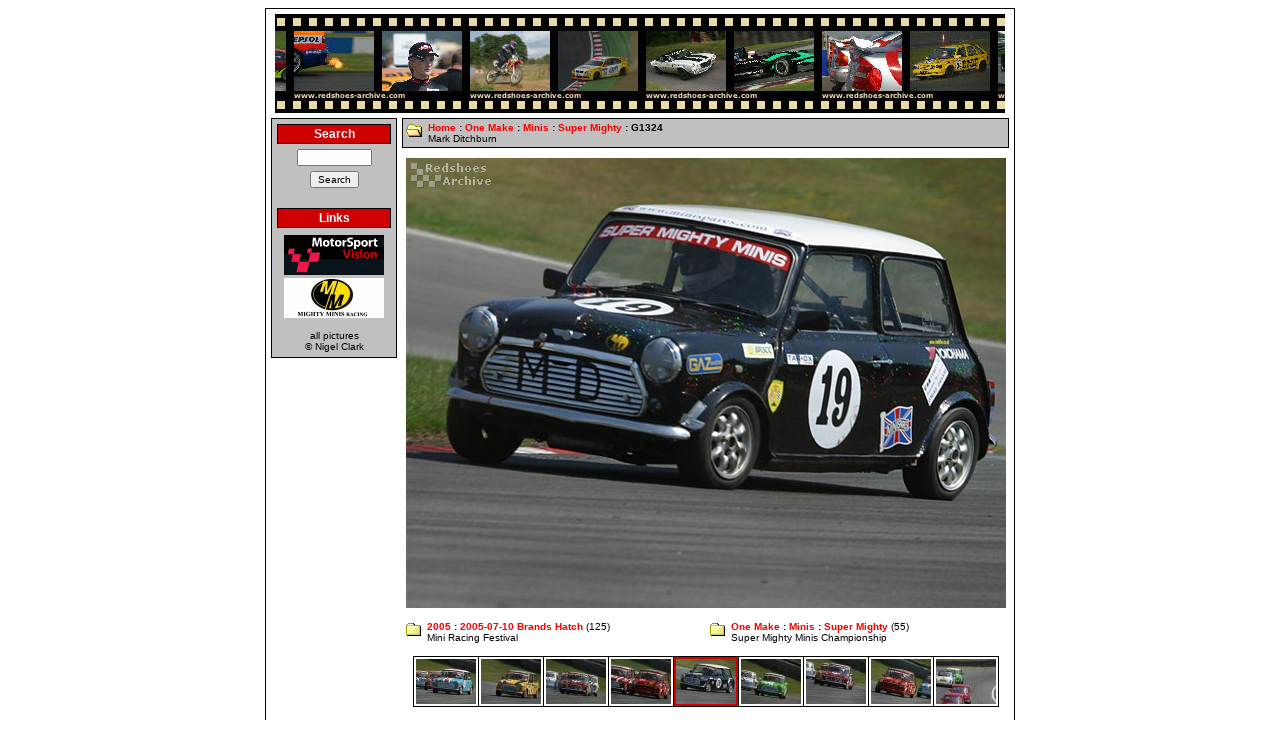

--- FILE ---
content_type: text/html; charset=UTF-8
request_url: http://www.redshoes-archive.com/picture/11829/410/
body_size: 2416
content:

<!DOCTYPE HTML PUBLIC '-//W3C//DTD HTML 4.0 Transitional//EN'>
<html>
<head>
<!-- Global site tag (gtag.js) - Google Analytics -->
<script async src="https://www.googletagmanager.com/gtag/js?id=UA-3895889-1"></script>
<script>
  window.dataLayer = window.dataLayer || [];
  function gtag(){dataLayer.push(arguments);}
  gtag('js', new Date());

  gtag('config', 'UA-3895889-1');
</script>
<title>Redshoes Archive</title>
    <meta http-equiv="Content-Type" content="text/html; charset=utf-8" />
    <meta name="verify-v1"' content='DxnS86osfPrJGHooZ4MEO3doGMR6JlbvjZ2IO1G9jzM='>
    <meta name="description" content="UK Motorsport Photography">
    <meta name="keywords" content="Motorsport, Auto Racing, Photography, Pictures, Racing">
    <meta name="google-site-verification" content="R5BRWmmMMN8yVVI6llF4xyIDiT8IxECsRjnLtyUcDTo" />
    <meta property="fb:admins" content="703241515" />
    <meta property='og:type' content='website' />
<meta property='og:description' content='Mark Ditchburn' />
<meta property='og:site_name' content='Redshoes Archive' />
<meta property='og:title' content='One Make : Minis : Super Mighty : G1324' />
<meta property='og:url' content='http://www.redshoes-archive.com/picture/11829/410' />
<meta property='og:image' content='http://www.redshoes-archive.com/image/11829.jpg' />
    <meta name='twitter:card' content='summary_large_image' />
<meta name='twitter:creator' content='@Rev_Gear' />
    <link rel="stylesheet" type="text/css" href="/res/archive.css" />
    <link rel="shortcut icon" href="/favicon.ico">
</head>
<body>

	<center>
		<table border='0' width='750' cellspacing='1' cellpadding='0' class='OUTERTABLE'>
			<tr>
				<td class='WHITEROW'>
					<table border='0' width='100%' cellspacing='5' cellpadding='0'>

						<!-- Top panel -->
						<tr>
							<td colspan='2' align='center'>
								<table border='0' cellpadding='0' cellspacing='0'>
									<tr>
										<td><img src='/img/TopBanner-L.jpg' width='18' height='99' border='0' alt='' /></td>
										<td><a href='/'><img src='/img/TopBanner-14.jpg' width='176' height='99' border='0' alt='' /></a></td>
										<td><a href='/'><img src='/img/TopBanner-23.jpg' width='176' height='99' border='0' alt='' /></a></td>
										<td><a href='/'><img src='/img/TopBanner-7.jpg' width='176' height='99' border='0' alt='' /></a></td>
										<td><a href='/'><img src='/img/TopBanner-15.jpg' width='176' height='99' border='0' alt='' /></a></td>
										<td><img src='/img/TopBanner-R.jpg' width='8' height='99' border='0' alt='' /></td>
									</tr>
								</table>
							</td>
						</tr>
						<!-- // Top panel -->

						<tr Valign='top'>
							<!-- left panel -->
							<td width=130>
								<table border='0' width='100%' cellspacing='1' cellpadding='0' class='OUTERTABLE'>
									<tr>
										<td class='GREYROW'>
											<!-- Navigation
											<table border='0' width='100%' cellspacing='5' cellpadding='0'>
												<tr>
													<td>
														<table border='0' width='100%' cellspacing='1' cellpadding='2'
															class='OUTERTABLE'>
															<tr>
																<td class='REDROW' align='center'>Navigation</td>
															</tr>
														</table>
													</td>
												</tr>
												<tr>
													<td><a href='/'>Home</a></td>
												</tr>
												<tr>
													<td><a href='/gallery.php'>Gallery</a></td>
												</tr>
												<tr>
													<td><a href='https://www.flickr.com/photos/revgear/'>Flickr</a></td>
												</tr>
												<tr>
													<td><a href='/popular/'>Popular</a></td>
												</tr>
												<tr>
													<td><a href='/Favourites/'>Favourites</a></td>
												</tr>
												<tr>
													<td><a href='/Published/'>Published Work</a></td>
												</tr>
												<tr>
													<td><a href='/About/'>About</a></td>
												</tr>
											</table>
											 // Navigation -->
											<!-- Search Box -->
											<form action='/search.php' method='GET'>
												<table border='0' width='100%' cellspacing='5' cellpadding='0'>
													<tr>
														<td>
															<table border='0' width='100%' cellspacing='1'
																cellpadding='2' class='OUTERTABLE'>
																<tr>
																	<td class='REDROW' align='center'>Search</td>
																</tr>
															</table>
														</td>
													</tr>
													<tr>
														<td align='center'><input class='FORMITEM' name='search'
															type='text' SIZE=10 value=''></td>
													</tr>
													<tr>
														<td align='center'><input class='FORMITEM' name='submit'
															type='submit' value='Search'></td>
													</tr>
												</table>
											</form>
											<!-- // Search Box -->
											<!-- Links -->
											<table border='0' width='100%' cellspacing='5' cellpadding='0'>
												<tr>
													<td>
														<table border='0' width='100%' cellspacing='1' cellpadding='2' class='OUTERTABLE'>
															<tr>
																<td class='REDROW' align='center'>Links</td>
															</tr>
														</table>
													</td>
												</tr>
												<tr>
													<td>
														<table border='0' width='100%' cellspacing='1' cellpadding=1>
															<tr align='center'>
																<td><a href='http://www.motorsportvision.co.uk/' TARGET='link'><img src='/img/Links/MSV.gif' alt='MotorSport Vision' title='MotorSport Vision' width='100' height='40' border='0'></a></td>
															</tr>
															<tr align='center'>
																<td><a href='http://www.mightyminis.co.uk/' TARGET='link'><img src='/img/Links/MightyMinis.gif' alt='Mighty Minis Racing' title='Mighty Minis Racing' width='100' height='40' border='0'></a></td>
															</tr>
														</table>
													</td>
												</tr>
											</table>
											<!-- // Links -->
											<!-- Copyright notice -->
											<table border='0' width='100%' cellspacing='5' cellpadding='0'>
												<tr>
													<td align='center'>all pictures<br />&copy; Nigel Clark</td>
												</tr>
											</table>
											<!-- // Copyright notice -->


										</td>
									</tr>
								</table>

								<p></p>
							</td>
							<!-- // left panel -->

							<!-- right panel -->
							<td width='620'>
								<table border='0' width='100%' cellspacing='1' cellpadding='0' class='OUTERTABLE'>
									<tr>
										<td class='GREYROW'>
											<table border='0' cellspacing='0' cellpadding='3'>
												<tr Valign='top'>
													<td><img src='/img/FolderOpen.gif' width='16' height='16' border='0' alt=''></td>
													<td><b><a href='/'>Home</a> : <a href='/category/118/'>One Make</a> : <a href='/category/408/'>Minis</a> : <a href='/category/410/'>Super Mighty</a> : G1324</b><br />Mark Ditchburn</td>
												</tr>
											</table>
										</td>
									</tr>
								</table>
						    <p>
							<!-- content -->
                            <center>
   <img src='/image/11829.jpg' alt="Mark Ditchburn" />
</center>
<p>
<center>
<table border='0' cellpadding='0' cellspacing='0' width='100%'>
  <tr valign='top'>
    <td width='50%'>
<table border='0' cellpadding='3' cellspacing='0'>
  <tr valign='top'>
    <td><img src='/img/Folder.gif' width='16' height='16' border='0' alt='Folder'></td>
    <td><b><a href='/category/513/'>2005</a> : <a href='/category/568/'>2005-07-10 Brands Hatch</a></b> (125)<br />
Mini Racing Festival
    </td>  </tr>
</table>
    </td>
    <td width='50%'>
<table border='0' cellpadding='3' cellspacing='0'>
  <tr valign='top'>
    <td><img src='/img/Folder.gif' width='16' height='16' border='0' alt='Folder'></td>
    <td><b><a href='/category/118/'>One Make</a> : <a href='/category/408/'>Minis</a> : <a href='/category/410/'>Super Mighty</a></b> (55)<br />
Super Mighty Minis Championship
    </td>  </tr>
</table>
    </td>
  </tr>
</table>
</center>
<p>
<center>
<table border='0' cellpadding='2' cellspacing='1' class='outertable'>
<tr>
<td class='whiterow'>
<a href='/picture/11825/410/'>
<img src='/thumbnail/1/11825.jpg' width='60' height='45' alt="Alex Comis" title="Alex Comis" /></a></td>
<td class='whiterow'>
<a href='/picture/11826/410/'>
<img src='/thumbnail/1/11826.jpg' width='60' height='45' alt="Phil Hetherington" title="Phil Hetherington" /></a></td>
<td class='whiterow'>
<a href='/picture/11827/410/'>
<img src='/thumbnail/1/11827.jpg' width='60' height='45' alt="Neven Kirkpatrick" title="Neven Kirkpatrick" /></a></td>
<td class='whiterow'>
<a href='/picture/11828/410/'>
<img src='/thumbnail/1/11828.jpg' width='60' height='45' alt="Mark Jones" title="Mark Jones" /></a></td>
<td class='redrow'>
<img src='/thumbnail/1/11829.jpg' width='60' height='45' alt="Mark Ditchburn" title="Mark Ditchburn" /></td>
<td class='whiterow'>
<a href='/picture/11830/410/'>
<img src='/thumbnail/1/11830.jpg' width='60' height='45' alt="Gary Patterson" title="Gary Patterson" /></a></td>
<td class='whiterow'>
<a href='/picture/11831/410/'>
<img src='/thumbnail/1/11831.jpg' width='60' height='45' alt="Neven Kirkpatrick" title="Neven Kirkpatrick" /></a></td>
<td class='whiterow'>
<a href='/picture/11832/410/'>
<img src='/thumbnail/1/11832.jpg' width='60' height='45' alt="Mark Jones" title="Mark Jones" /></a></td>
<td class='whiterow'>
<a href='/picture/11833/410/'>
<img src='/thumbnail/1/11833.jpg' width='60' height='45' alt="" title="" /></a></td>
</tr>
</table>
</center>
							<!-- // content -->
						    </td>
						    <!-- // right panel -->
						</tr>
						<!-- Google AdSense -->
						<tr>
							<td colspan='2' align='center'>
								<script async src="//pagead2.googlesyndication.com/pagead/js/adsbygoogle.js"></script>
								<ins class="adsbygoogle" style="display: inline-block; width: 728px; height: 90px" data-ad-client="ca-pub-2679411458358688" data-ad-slot="0204721551"></ins>
								<script>(adsbygoogle = window.adsbygoogle ||[]).push({});</script>
							</td>
						</tr>
						<!-- // Google AdSense -->
					</table>
				</td>
			</tr>
		</table>
	</center>
</body>
</html>


--- FILE ---
content_type: text/html; charset=utf-8
request_url: https://www.google.com/recaptcha/api2/aframe
body_size: 268
content:
<!DOCTYPE HTML><html><head><meta http-equiv="content-type" content="text/html; charset=UTF-8"></head><body><script nonce="nHE8VG6DWM7_oSD-hG5YZw">/** Anti-fraud and anti-abuse applications only. See google.com/recaptcha */ try{var clients={'sodar':'https://pagead2.googlesyndication.com/pagead/sodar?'};window.addEventListener("message",function(a){try{if(a.source===window.parent){var b=JSON.parse(a.data);var c=clients[b['id']];if(c){var d=document.createElement('img');d.src=c+b['params']+'&rc='+(localStorage.getItem("rc::a")?sessionStorage.getItem("rc::b"):"");window.document.body.appendChild(d);sessionStorage.setItem("rc::e",parseInt(sessionStorage.getItem("rc::e")||0)+1);localStorage.setItem("rc::h",'1769065028255');}}}catch(b){}});window.parent.postMessage("_grecaptcha_ready", "*");}catch(b){}</script></body></html>